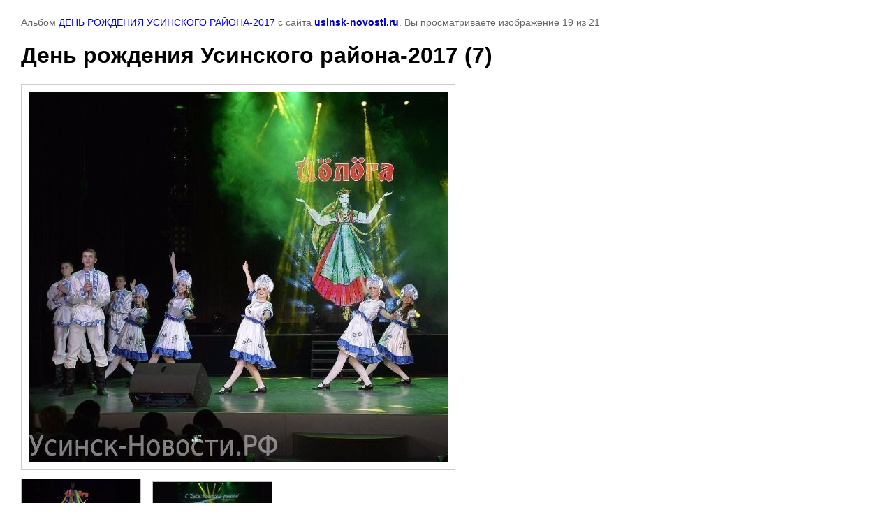

--- FILE ---
content_type: text/html; charset=utf-8
request_url: https://usinsk-novosti.ru/fotogalereya-s-albomami/photo/658111206
body_size: 3200
content:

								

	

	
	<!DOCTYPE html>
	<html>
	<head>
		<title>День рождения Усинского района-2017 (7)</title>
<!-- assets.top -->
<meta property="og:image" content="https://usinsk-novosti.ru/d/y7p5agdgy91nfcwupjrccwztpajrnrh2w22foliribgnctzcvgzppjnh3fk0lkn3djgy8nj0sguw12nc4h6ljak.jpg">
<meta name="twitter:image" content="https://usinsk-novosti.ru/d/y7p5agdgy91nfcwupjrccwztpajrnrh2w22foliribgnctzcvgzppjnh3fk0lkn3djgy8nj0sguw12nc4h6ljak.jpg">
<meta property="og:image:width" content="350">
<meta property="og:image:height" content="350">
<meta property="og:type" content="website">
<meta property="og:url" content="https://usinsk-novosti.ru/fotogalereya-s-albomami/photo/658111206">
<meta property="og:site_name" content="Усинск-Новости">
<meta property="vk:app_id" content="8188790">
<meta name="twitter:card" content="summary">
<!-- /assets.top -->

		<meta name="description" content="День рождения Усинского района-2017 (7)">
		<meta name="keywords" content="День рождения Усинского района-2017 (7)">
		<meta name="robots" content="all"/>
		<meta name="revisit-after" content="31 days">
		<meta http-equiv="Content-Type" content="text/html; charset=UTF-8">
		<meta name="viewport" content="width=device-width, initial-scale=1.0, maximum-scale=1.0, user-scalable=no">
		<style type="text/css">
			
			body, td, div { font-size:14px; font-family:arial; background-color: white; margin: 0px 0px; } 
			p { color: #666; } 
			body { padding: 10px 30px; } 
			a { color: blue; }
			a.back { font-weight: bold; color: #0000cc; text-decoration: underline; } 
			img { border: 1px solid #c0c0c0; } 
			div { width: auto/*700px*/; display: inline-block; max-width: 100%;}
			h1 { font-size: 32px; } 
			.gallery2_album_photo_nav {margin: 10px 0;}
			.gallery2_album_photo_nav a{display: inline-block;}
			.gallery2MediumImage {padding: 10px; border: 1px solid #ccc; box-sizing: border-box; height: auto; max-width: 100%;}
			
		</style>
	 </head>
	 <body>
	 		 			<p>
			Альбом <a href="/fotogalereya-s-albomami/album/den-rozhdeniya-usinskogo-rayona-2017" name="gallery">ДЕНЬ РОЖДЕНИЯ УСИНСКОГО РАЙОНА-2017</a> с сайта <a class="back" href="https://usinsk-novosti.ru/">usinsk-novosti.ru</a>.
			Вы просматриваете изображение 19 из 21
		</p>
		<h1>День рождения Усинского района-2017 (7)</h1>
				<div>
		<img alt="День рождения Усинского района-2017 (7)" src="/thumb/2/5IBXGXFIXac6yY_vbKK3jg/1000r1000/d/den_rozhdeniya_usinskogo_rayona-2017_7.jpg" class="gallery2MediumImage" />
		</div><br>
		<div class="gallery2_album_photo_nav">
				<a href="/fotogalereya-s-albomami/photo/658111406">
			<img src="/thumb/2/KpW6180m7OmtX9OkTIH81Q/170r170/d/den_rozhdeniya_usinskogo_rayona-2017_6.jpg" /><br />
			Предыдущее
		</a>
				&nbsp;&nbsp;
				<a href="/fotogalereya-s-albomami/photo/658111006">
			<img src="/thumb/2/MwRtjKBK4-7JxGwqSjGg4g/170r170/d/den_rozhdeniya_usinskogo_rayona-2017_8.jpg" /><br />
			Следующее
		</a>
				</div>
		<p>&copy; usinsk-novosti.ru</p>
		<br clear="all">
		<!--LiveInternet counter--><script type="text/javascript"><!--
document.write("<a href='//www.liveinternet.ru/click' "+
"target=_blank><img src='//counter.yadro.ru/hit?t14.6;r"+
escape(document.referrer)+((typeof(screen)=="undefined")?"":
";s"+screen.width+"*"+screen.height+"*"+(screen.colorDepth?
screen.colorDepth:screen.pixelDepth))+";u"+escape(document.URL)+
";"+Math.random()+
"' alt='' title='LiveInternet: показано число просмотров за 24"+
" часа, посетителей за 24 часа и за сегодня' "+
"border='0' width='88' height='31'><\/a>")
//--></script><!--/LiveInternet-->
<!-- Yandex.Metrika informer -->
<a href="https://metrika.yandex.ru/stat/?id=43151929&amp;from=informer"
target="_blank" rel="nofollow"><img src="https://informer.yandex.ru/informer/43151929/3_1_FFFFFFFF_EFEFEFFF_0_pageviews"
style="width:88px; height:31px; border:0;" alt="Яндекс.Метрика" title="Яндекс.Метрика: данные за сегодня (просмотры, визиты и уникальные посетители)" class="ym-advanced-informer" data-cid="43151929" data-lang="ru" /></a>
<!-- /Yandex.Metrika informer -->

<!-- Yandex.Metrika counter -->
<script type="text/javascript">
    (function (d, w, c) {
        (w[c] = w[c] || []).push(function() {
            try {
                w.yaCounter43151929 = new Ya.Metrika({
                    id:43151929,
                    clickmap:true,
                    trackLinks:true,
                    accurateTrackBounce:true
                });
            } catch(e) { }
        });

        var n = d.getElementsByTagName("script")[0],
            s = d.createElement("script"),
            f = function () { n.parentNode.insertBefore(s, n); };
        s.type = "text/javascript";
        s.async = true;
        s.src = "https://mc.yandex.ru/metrika/watch.js";

        if (w.opera == "[object Opera]") {
            d.addEventListener("DOMContentLoaded", f, false);
        } else { f(); }
    })(document, window, "yandex_metrika_callbacks");
</script>
<noscript><div><img src="https://mc.yandex.ru/watch/43151929" style="position:absolute; left:-9999px;" alt="" /></div></noscript>
<!-- /Yandex.Metrika counter -->
<!--__INFO2026-01-17 12:39:15INFO__-->

	
<!-- assets.bottom -->
<!-- </noscript></script></style> -->
<script src="/my/s3/js/site.min.js?1768462484" ></script>
<script src="/my/s3/js/site/defender.min.js?1768462484" ></script>
<script src="https://cp.onicon.ru/loader/547eea9372d22cd07a8b45f3.js" data-auto async></script>
<script >/*<![CDATA[*/
var megacounter_key="5343b55475d670fc845c9f3cb76909df";
(function(d){
    var s = d.createElement("script");
    s.src = "//counter.megagroup.ru/loader.js?"+new Date().getTime();
    s.async = true;
    d.getElementsByTagName("head")[0].appendChild(s);
})(document);
/*]]>*/</script>
	
		
		
				<!--noindex-->
		<div id="s3-cookie-message" class="s3-cookie-message-wrap">
			<div class="s3-cookie-message">
				<div class="s3-cookie-message__text">
					Этот сайт использует cookie-файлы и другие технологии для улучшения его работы. Продолжая работу с сайтом, Вы разрешаете использование cookie-файлов. Вы всегда можете отключить файлы cookie в настройках Вашего браузера.
				</div>
				<div class="s3-cookie-message__btn">
					<div id="s3-cookie-message__btn" class="g-button">
						Хорошо
					</div>
				</div>
			</div>
		</div>
		<!--/noindex-->
	
	
<script >/*<![CDATA[*/
$ite.start({"sid":770399,"vid":773742,"aid":870545,"stid":4,"cp":21,"active":true,"domain":"usinsk-novosti.ru","lang":"ru","trusted":false,"debug":false,"captcha":3,"onetap":[{"provider":"vkontakte","provider_id":"51958722","code_verifier":"MGNcQmDMVDMDhwTMdFM0YUUNYTZhNUl52hNiWmZTxkz"}]});
/*]]>*/</script>
<!-- /assets.bottom -->
</body>
	</html>


--- FILE ---
content_type: text/javascript
request_url: https://counter.megagroup.ru/5343b55475d670fc845c9f3cb76909df.js?r=&s=1280*720*24&u=https%3A%2F%2Fusinsk-novosti.ru%2Ffotogalereya-s-albomami%2Fphoto%2F658111206&t=%D0%94%D0%B5%D0%BD%D1%8C%20%D1%80%D0%BE%D0%B6%D0%B4%D0%B5%D0%BD%D0%B8%D1%8F%20%D0%A3%D1%81%D0%B8%D0%BD%D1%81%D0%BA%D0%BE%D0%B3%D0%BE%20%D1%80%D0%B0%D0%B9%D0%BE%D0%BD%D0%B0-2017%20(7)&fv=0,0&en=1&rld=0&fr=0&callback=_sntnl1768643096457&1768643096457
body_size: 96
content:
//:1
_sntnl1768643096457({date:"Sat, 17 Jan 2026 09:44:56 GMT", res:"1"})